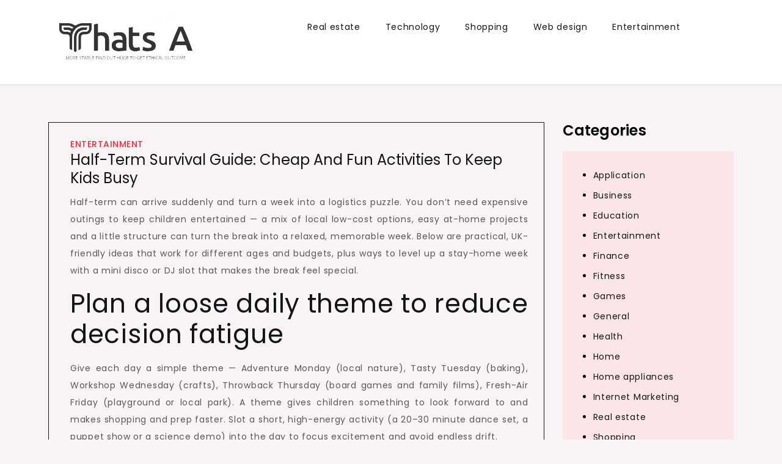

--- FILE ---
content_type: text/html; charset=UTF-8
request_url: https://thatsamorestable.net/
body_size: 88637
content:
<!doctype html>
<html lang="en-US">
<head>
	<meta charset="UTF-8">
	<meta name="viewport" content="width=device-width, initial-scale=1">
	<link rel="profile" href="https://gmpg.org/xfn/11">

	<title>Thats A More Stable &#8211; Find out huge to get ethical outcome</title>
<meta name='robots' content='max-image-preview:large' />
<link rel='dns-prefetch' href='//fonts.googleapis.com' />
<link rel="alternate" type="application/rss+xml" title="Thats A More Stable &raquo; Feed" href="https://thatsamorestable.net/feed" />
<style id='wp-img-auto-sizes-contain-inline-css'>
img:is([sizes=auto i],[sizes^="auto," i]){contain-intrinsic-size:3000px 1500px}
/*# sourceURL=wp-img-auto-sizes-contain-inline-css */
</style>
<style id='wp-emoji-styles-inline-css'>

	img.wp-smiley, img.emoji {
		display: inline !important;
		border: none !important;
		box-shadow: none !important;
		height: 1em !important;
		width: 1em !important;
		margin: 0 0.07em !important;
		vertical-align: -0.1em !important;
		background: none !important;
		padding: 0 !important;
	}
/*# sourceURL=wp-emoji-styles-inline-css */
</style>
<style id='wp-block-library-inline-css'>
:root{--wp-block-synced-color:#7a00df;--wp-block-synced-color--rgb:122,0,223;--wp-bound-block-color:var(--wp-block-synced-color);--wp-editor-canvas-background:#ddd;--wp-admin-theme-color:#007cba;--wp-admin-theme-color--rgb:0,124,186;--wp-admin-theme-color-darker-10:#006ba1;--wp-admin-theme-color-darker-10--rgb:0,107,160.5;--wp-admin-theme-color-darker-20:#005a87;--wp-admin-theme-color-darker-20--rgb:0,90,135;--wp-admin-border-width-focus:2px}@media (min-resolution:192dpi){:root{--wp-admin-border-width-focus:1.5px}}.wp-element-button{cursor:pointer}:root .has-very-light-gray-background-color{background-color:#eee}:root .has-very-dark-gray-background-color{background-color:#313131}:root .has-very-light-gray-color{color:#eee}:root .has-very-dark-gray-color{color:#313131}:root .has-vivid-green-cyan-to-vivid-cyan-blue-gradient-background{background:linear-gradient(135deg,#00d084,#0693e3)}:root .has-purple-crush-gradient-background{background:linear-gradient(135deg,#34e2e4,#4721fb 50%,#ab1dfe)}:root .has-hazy-dawn-gradient-background{background:linear-gradient(135deg,#faaca8,#dad0ec)}:root .has-subdued-olive-gradient-background{background:linear-gradient(135deg,#fafae1,#67a671)}:root .has-atomic-cream-gradient-background{background:linear-gradient(135deg,#fdd79a,#004a59)}:root .has-nightshade-gradient-background{background:linear-gradient(135deg,#330968,#31cdcf)}:root .has-midnight-gradient-background{background:linear-gradient(135deg,#020381,#2874fc)}:root{--wp--preset--font-size--normal:16px;--wp--preset--font-size--huge:42px}.has-regular-font-size{font-size:1em}.has-larger-font-size{font-size:2.625em}.has-normal-font-size{font-size:var(--wp--preset--font-size--normal)}.has-huge-font-size{font-size:var(--wp--preset--font-size--huge)}.has-text-align-center{text-align:center}.has-text-align-left{text-align:left}.has-text-align-right{text-align:right}.has-fit-text{white-space:nowrap!important}#end-resizable-editor-section{display:none}.aligncenter{clear:both}.items-justified-left{justify-content:flex-start}.items-justified-center{justify-content:center}.items-justified-right{justify-content:flex-end}.items-justified-space-between{justify-content:space-between}.screen-reader-text{border:0;clip-path:inset(50%);height:1px;margin:-1px;overflow:hidden;padding:0;position:absolute;width:1px;word-wrap:normal!important}.screen-reader-text:focus{background-color:#ddd;clip-path:none;color:#444;display:block;font-size:1em;height:auto;left:5px;line-height:normal;padding:15px 23px 14px;text-decoration:none;top:5px;width:auto;z-index:100000}html :where(.has-border-color){border-style:solid}html :where([style*=border-top-color]){border-top-style:solid}html :where([style*=border-right-color]){border-right-style:solid}html :where([style*=border-bottom-color]){border-bottom-style:solid}html :where([style*=border-left-color]){border-left-style:solid}html :where([style*=border-width]){border-style:solid}html :where([style*=border-top-width]){border-top-style:solid}html :where([style*=border-right-width]){border-right-style:solid}html :where([style*=border-bottom-width]){border-bottom-style:solid}html :where([style*=border-left-width]){border-left-style:solid}html :where(img[class*=wp-image-]){height:auto;max-width:100%}:where(figure){margin:0 0 1em}html :where(.is-position-sticky){--wp-admin--admin-bar--position-offset:var(--wp-admin--admin-bar--height,0px)}@media screen and (max-width:600px){html :where(.is-position-sticky){--wp-admin--admin-bar--position-offset:0px}}

/*# sourceURL=wp-block-library-inline-css */
</style><style id='global-styles-inline-css'>
:root{--wp--preset--aspect-ratio--square: 1;--wp--preset--aspect-ratio--4-3: 4/3;--wp--preset--aspect-ratio--3-4: 3/4;--wp--preset--aspect-ratio--3-2: 3/2;--wp--preset--aspect-ratio--2-3: 2/3;--wp--preset--aspect-ratio--16-9: 16/9;--wp--preset--aspect-ratio--9-16: 9/16;--wp--preset--color--black: #000000;--wp--preset--color--cyan-bluish-gray: #abb8c3;--wp--preset--color--white: #ffffff;--wp--preset--color--pale-pink: #f78da7;--wp--preset--color--vivid-red: #cf2e2e;--wp--preset--color--luminous-vivid-orange: #ff6900;--wp--preset--color--luminous-vivid-amber: #fcb900;--wp--preset--color--light-green-cyan: #7bdcb5;--wp--preset--color--vivid-green-cyan: #00d084;--wp--preset--color--pale-cyan-blue: #8ed1fc;--wp--preset--color--vivid-cyan-blue: #0693e3;--wp--preset--color--vivid-purple: #9b51e0;--wp--preset--gradient--vivid-cyan-blue-to-vivid-purple: linear-gradient(135deg,rgb(6,147,227) 0%,rgb(155,81,224) 100%);--wp--preset--gradient--light-green-cyan-to-vivid-green-cyan: linear-gradient(135deg,rgb(122,220,180) 0%,rgb(0,208,130) 100%);--wp--preset--gradient--luminous-vivid-amber-to-luminous-vivid-orange: linear-gradient(135deg,rgb(252,185,0) 0%,rgb(255,105,0) 100%);--wp--preset--gradient--luminous-vivid-orange-to-vivid-red: linear-gradient(135deg,rgb(255,105,0) 0%,rgb(207,46,46) 100%);--wp--preset--gradient--very-light-gray-to-cyan-bluish-gray: linear-gradient(135deg,rgb(238,238,238) 0%,rgb(169,184,195) 100%);--wp--preset--gradient--cool-to-warm-spectrum: linear-gradient(135deg,rgb(74,234,220) 0%,rgb(151,120,209) 20%,rgb(207,42,186) 40%,rgb(238,44,130) 60%,rgb(251,105,98) 80%,rgb(254,248,76) 100%);--wp--preset--gradient--blush-light-purple: linear-gradient(135deg,rgb(255,206,236) 0%,rgb(152,150,240) 100%);--wp--preset--gradient--blush-bordeaux: linear-gradient(135deg,rgb(254,205,165) 0%,rgb(254,45,45) 50%,rgb(107,0,62) 100%);--wp--preset--gradient--luminous-dusk: linear-gradient(135deg,rgb(255,203,112) 0%,rgb(199,81,192) 50%,rgb(65,88,208) 100%);--wp--preset--gradient--pale-ocean: linear-gradient(135deg,rgb(255,245,203) 0%,rgb(182,227,212) 50%,rgb(51,167,181) 100%);--wp--preset--gradient--electric-grass: linear-gradient(135deg,rgb(202,248,128) 0%,rgb(113,206,126) 100%);--wp--preset--gradient--midnight: linear-gradient(135deg,rgb(2,3,129) 0%,rgb(40,116,252) 100%);--wp--preset--font-size--small: 13px;--wp--preset--font-size--medium: 20px;--wp--preset--font-size--large: 36px;--wp--preset--font-size--x-large: 42px;--wp--preset--spacing--20: 0.44rem;--wp--preset--spacing--30: 0.67rem;--wp--preset--spacing--40: 1rem;--wp--preset--spacing--50: 1.5rem;--wp--preset--spacing--60: 2.25rem;--wp--preset--spacing--70: 3.38rem;--wp--preset--spacing--80: 5.06rem;--wp--preset--shadow--natural: 6px 6px 9px rgba(0, 0, 0, 0.2);--wp--preset--shadow--deep: 12px 12px 50px rgba(0, 0, 0, 0.4);--wp--preset--shadow--sharp: 6px 6px 0px rgba(0, 0, 0, 0.2);--wp--preset--shadow--outlined: 6px 6px 0px -3px rgb(255, 255, 255), 6px 6px rgb(0, 0, 0);--wp--preset--shadow--crisp: 6px 6px 0px rgb(0, 0, 0);}:where(.is-layout-flex){gap: 0.5em;}:where(.is-layout-grid){gap: 0.5em;}body .is-layout-flex{display: flex;}.is-layout-flex{flex-wrap: wrap;align-items: center;}.is-layout-flex > :is(*, div){margin: 0;}body .is-layout-grid{display: grid;}.is-layout-grid > :is(*, div){margin: 0;}:where(.wp-block-columns.is-layout-flex){gap: 2em;}:where(.wp-block-columns.is-layout-grid){gap: 2em;}:where(.wp-block-post-template.is-layout-flex){gap: 1.25em;}:where(.wp-block-post-template.is-layout-grid){gap: 1.25em;}.has-black-color{color: var(--wp--preset--color--black) !important;}.has-cyan-bluish-gray-color{color: var(--wp--preset--color--cyan-bluish-gray) !important;}.has-white-color{color: var(--wp--preset--color--white) !important;}.has-pale-pink-color{color: var(--wp--preset--color--pale-pink) !important;}.has-vivid-red-color{color: var(--wp--preset--color--vivid-red) !important;}.has-luminous-vivid-orange-color{color: var(--wp--preset--color--luminous-vivid-orange) !important;}.has-luminous-vivid-amber-color{color: var(--wp--preset--color--luminous-vivid-amber) !important;}.has-light-green-cyan-color{color: var(--wp--preset--color--light-green-cyan) !important;}.has-vivid-green-cyan-color{color: var(--wp--preset--color--vivid-green-cyan) !important;}.has-pale-cyan-blue-color{color: var(--wp--preset--color--pale-cyan-blue) !important;}.has-vivid-cyan-blue-color{color: var(--wp--preset--color--vivid-cyan-blue) !important;}.has-vivid-purple-color{color: var(--wp--preset--color--vivid-purple) !important;}.has-black-background-color{background-color: var(--wp--preset--color--black) !important;}.has-cyan-bluish-gray-background-color{background-color: var(--wp--preset--color--cyan-bluish-gray) !important;}.has-white-background-color{background-color: var(--wp--preset--color--white) !important;}.has-pale-pink-background-color{background-color: var(--wp--preset--color--pale-pink) !important;}.has-vivid-red-background-color{background-color: var(--wp--preset--color--vivid-red) !important;}.has-luminous-vivid-orange-background-color{background-color: var(--wp--preset--color--luminous-vivid-orange) !important;}.has-luminous-vivid-amber-background-color{background-color: var(--wp--preset--color--luminous-vivid-amber) !important;}.has-light-green-cyan-background-color{background-color: var(--wp--preset--color--light-green-cyan) !important;}.has-vivid-green-cyan-background-color{background-color: var(--wp--preset--color--vivid-green-cyan) !important;}.has-pale-cyan-blue-background-color{background-color: var(--wp--preset--color--pale-cyan-blue) !important;}.has-vivid-cyan-blue-background-color{background-color: var(--wp--preset--color--vivid-cyan-blue) !important;}.has-vivid-purple-background-color{background-color: var(--wp--preset--color--vivid-purple) !important;}.has-black-border-color{border-color: var(--wp--preset--color--black) !important;}.has-cyan-bluish-gray-border-color{border-color: var(--wp--preset--color--cyan-bluish-gray) !important;}.has-white-border-color{border-color: var(--wp--preset--color--white) !important;}.has-pale-pink-border-color{border-color: var(--wp--preset--color--pale-pink) !important;}.has-vivid-red-border-color{border-color: var(--wp--preset--color--vivid-red) !important;}.has-luminous-vivid-orange-border-color{border-color: var(--wp--preset--color--luminous-vivid-orange) !important;}.has-luminous-vivid-amber-border-color{border-color: var(--wp--preset--color--luminous-vivid-amber) !important;}.has-light-green-cyan-border-color{border-color: var(--wp--preset--color--light-green-cyan) !important;}.has-vivid-green-cyan-border-color{border-color: var(--wp--preset--color--vivid-green-cyan) !important;}.has-pale-cyan-blue-border-color{border-color: var(--wp--preset--color--pale-cyan-blue) !important;}.has-vivid-cyan-blue-border-color{border-color: var(--wp--preset--color--vivid-cyan-blue) !important;}.has-vivid-purple-border-color{border-color: var(--wp--preset--color--vivid-purple) !important;}.has-vivid-cyan-blue-to-vivid-purple-gradient-background{background: var(--wp--preset--gradient--vivid-cyan-blue-to-vivid-purple) !important;}.has-light-green-cyan-to-vivid-green-cyan-gradient-background{background: var(--wp--preset--gradient--light-green-cyan-to-vivid-green-cyan) !important;}.has-luminous-vivid-amber-to-luminous-vivid-orange-gradient-background{background: var(--wp--preset--gradient--luminous-vivid-amber-to-luminous-vivid-orange) !important;}.has-luminous-vivid-orange-to-vivid-red-gradient-background{background: var(--wp--preset--gradient--luminous-vivid-orange-to-vivid-red) !important;}.has-very-light-gray-to-cyan-bluish-gray-gradient-background{background: var(--wp--preset--gradient--very-light-gray-to-cyan-bluish-gray) !important;}.has-cool-to-warm-spectrum-gradient-background{background: var(--wp--preset--gradient--cool-to-warm-spectrum) !important;}.has-blush-light-purple-gradient-background{background: var(--wp--preset--gradient--blush-light-purple) !important;}.has-blush-bordeaux-gradient-background{background: var(--wp--preset--gradient--blush-bordeaux) !important;}.has-luminous-dusk-gradient-background{background: var(--wp--preset--gradient--luminous-dusk) !important;}.has-pale-ocean-gradient-background{background: var(--wp--preset--gradient--pale-ocean) !important;}.has-electric-grass-gradient-background{background: var(--wp--preset--gradient--electric-grass) !important;}.has-midnight-gradient-background{background: var(--wp--preset--gradient--midnight) !important;}.has-small-font-size{font-size: var(--wp--preset--font-size--small) !important;}.has-medium-font-size{font-size: var(--wp--preset--font-size--medium) !important;}.has-large-font-size{font-size: var(--wp--preset--font-size--large) !important;}.has-x-large-font-size{font-size: var(--wp--preset--font-size--x-large) !important;}
/*# sourceURL=global-styles-inline-css */
</style>

<style id='classic-theme-styles-inline-css'>
/*! This file is auto-generated */
.wp-block-button__link{color:#fff;background-color:#32373c;border-radius:9999px;box-shadow:none;text-decoration:none;padding:calc(.667em + 2px) calc(1.333em + 2px);font-size:1.125em}.wp-block-file__button{background:#32373c;color:#fff;text-decoration:none}
/*# sourceURL=/wp-includes/css/classic-themes.min.css */
</style>
<link rel='stylesheet' id='fontawesome-all-css' href='https://thatsamorestable.net/wp-content/themes/looks-blog/assets/css/all.css?ver=6.1.1' media='all' />
<link rel='stylesheet' id='chld_thm_cfg_parent-css' href='https://thatsamorestable.net/wp-content/themes/looks-blog/style.css?ver=6.9' media='all' />
<link rel='stylesheet' id='looks-blog-fonts-css' href='https://fonts.googleapis.com/css?family=Poppins%3A400%2C500%2C600%2C700&#038;subset=latin%2Clatin-ext' media='all' />
<link rel='stylesheet' id='looks-blog-style-css' href='https://thatsamorestable.net/wp-content/themes/looks-blog-child/style.css?ver=6.9' media='all' />
<script src="https://thatsamorestable.net/wp-includes/js/jquery/jquery.min.js?ver=3.7.1" id="jquery-core-js"></script>
<script src="https://thatsamorestable.net/wp-includes/js/jquery/jquery-migrate.min.js?ver=3.4.1" id="jquery-migrate-js"></script>
<link rel="https://api.w.org/" href="https://thatsamorestable.net/wp-json/" /><link rel="EditURI" type="application/rsd+xml" title="RSD" href="https://thatsamorestable.net/xmlrpc.php?rsd" />
<meta name="generator" content="WordPress 6.9" />
		<style type="text/css">
					.site-title,
			.site-description {
				position: absolute;
				clip: rect(1px, 1px, 1px, 1px);
				}
					</style>
		<link rel="icon" href="https://thatsamorestable.net/wp-content/uploads/2024/04/cropped-hats-logo-32x32.png" sizes="32x32" />
<link rel="icon" href="https://thatsamorestable.net/wp-content/uploads/2024/04/cropped-hats-logo-192x192.png" sizes="192x192" />
<link rel="apple-touch-icon" href="https://thatsamorestable.net/wp-content/uploads/2024/04/cropped-hats-logo-180x180.png" />
<meta name="msapplication-TileImage" content="https://thatsamorestable.net/wp-content/uploads/2024/04/cropped-hats-logo-270x270.png" />
		<style id="wp-custom-css">
			#masthead {
    position: relative;
    width: 100%;
    z-index: 3000;
    background-color: #fff;
    padding: 15px 0;
    border-bottom: 2px solid rgb(34 34 34 / 10%);
    -webkit-transition: all 0.3s ease-in-out;
    -moz-transition: all 0.3s ease-in-out;
    -ms-transition: all 0.3s ease-in-out;
    -o-transition: all 0.3s ease-in-out;
    transition: all 0.3s ease-in-out;
}

.container {
    width: 90%;
    max-width: 1200px;
    margin: 0 auto;
    color: #000;
    padding-left: 15px;
    padding-right: 15px;
}		</style>
		</head>

<body class="home blog wp-custom-logo wp-theme-looks-blog wp-child-theme-looks-blog-child hfeed">
<div id="page" class="site">
	<a class="skip-link screen-reader-text" href="#primary">Skip to content</a>

	
	<header id="masthead" class="site-header">
		<div class="container">
			<div class="site-branding">
				<a href="https://thatsamorestable.net/" class="custom-logo-link" rel="home" aria-current="page"><img width="272" height="108" src="https://thatsamorestable.net/wp-content/uploads/2024/04/hats-logo.png" class="custom-logo" alt="Thats A More Stable" decoding="async" /></a>					<h1 class="site-title"><a href="https://thatsamorestable.net/" rel="home">Thats A More Stable</a></h1>
										<p class="site-description">Find out huge to get ethical outcome</p>
							</div><!-- .site-branding -->

			<nav id="site-navigation" class="main-navigation">
				<button type="button" class="menu-toggle">
	                <i class="fa fa-list-ul fa-2x"></i>
	            </button>
				<div class="menu-main-container"><ul id="primary-menu" class="menu"><li id="menu-item-68" class="menu-item menu-item-type-taxonomy menu-item-object-category menu-item-68"><a href="https://thatsamorestable.net/category/real-estate">Real estate</a></li>
<li id="menu-item-69" class="menu-item menu-item-type-taxonomy menu-item-object-category menu-item-69"><a href="https://thatsamorestable.net/category/technology">Technology</a></li>
<li id="menu-item-70" class="menu-item menu-item-type-taxonomy menu-item-object-category menu-item-70"><a href="https://thatsamorestable.net/category/shopping">Shopping</a></li>
<li id="menu-item-71" class="menu-item menu-item-type-taxonomy menu-item-object-category menu-item-71"><a href="https://thatsamorestable.net/category/web-design">Web design</a></li>
<li id="menu-item-72" class="menu-item menu-item-type-taxonomy menu-item-object-category menu-item-72"><a href="https://thatsamorestable.net/category/entertainment">Entertainment</a></li>
</ul></div>			</nav><!-- #site-navigation -->
		</div><!-- .container -->
	</header><!-- #masthead -->
<div class="block-gap clear">
	<div class="container">
		<main id="primary" class="site-main">
			<div class="archive-blog  clear">
					
<article id="post-380" class="post-380 post type-post status-publish format-standard hentry category-entertainment">
	<div class="post-wrapper clear">
		

		<div class="entry-container">
			<header class="entry-header">
				<footer class="entry-footer">
					<span class="cat-links"><a href="https://thatsamorestable.net/category/entertainment" rel="category tag">Entertainment</a></span>				</footer><!-- .entry-footer -->

				<h2 class="entry-title"><a href="https://thatsamorestable.net/half-term-survival-guide-cheap-and-fun-activities-to-keep-kids-busy.html" rel="bookmark">Half-Term Survival Guide: Cheap And Fun Activities To Keep Kids Busy</a></h2>			</header><!-- .entry-header -->

			<div class="entry-content">
				<p style="text-align: justify;">Half-term can arrive suddenly and turn a week into a logistics puzzle. You don’t need expensive outings to keep children entertained — a mix of local low-cost options, easy at-home projects and a little structure can turn the break into a relaxed, memorable week. Below are practical, UK-friendly ideas that work for different ages and budgets, plus ways to level up a stay-home week with a mini disco or DJ slot that makes the break feel special.</p>
<h2 style="text-align: justify;">Plan a loose daily theme to reduce decision fatigue</h2>
<p style="text-align: justify;">Give each day a simple theme — Adventure Monday (local nature), Tasty Tuesday (baking), Workshop Wednesday (crafts), Throwback Thursday (board games and family films), Fresh-Air Friday (playground or local park). A theme gives children something to look forward to and makes shopping and prep faster. Slot a short, high-energy activity (a 20–30 minute dance set, a puppet show or a science demo) into the day to focus excitement and avoid endless drift.</p>
<h2 style="text-align: justify;">Use local free and low-cost resources</h2>
<p style="text-align: justify;">Councils, libraries and community centres often run half-term activities, story times and workshops — many are free or donation-based. Museums in larger UK cities run family drop-ins and exhibitions that are low-cost or free (check booking requirements). Parks, local nature reserves and riverside walks are excellent for energy-burning adventures; turn a walk into a scavenger hunt with a simple checklist to keep kids engaged.</p>
<h2 style="text-align: justify;">Create mini “holiday camps” at home with stations</h2>
<p style="text-align: justify;">Turn a room or corner into rotating stations: craft table, movement zone, quiet reading pod and a science/experiment bench. Change the stations every 45–60 minutes so children move between hands-on, physical and calm activities. Pre-pack station boxes to make setup and tidy-up quick — each box can contain everything a helper needs to run a rotation without panicking.</p>
<h2 style="text-align: justify;">Simple, cheap activity ideas that feel special</h2>
<p><img fetchpriority="high" decoding="async" class="aligncenter size-large wp-image-382" src="http://thatsamorestable.net/wp-content/uploads/2025/11/IMG_5619-1024x683.webp" alt="Children Party" width="640" height="427" srcset="https://thatsamorestable.net/wp-content/uploads/2025/11/IMG_5619-1024x683.webp 1024w, https://thatsamorestable.net/wp-content/uploads/2025/11/IMG_5619-300x200.webp 300w, https://thatsamorestable.net/wp-content/uploads/2025/11/IMG_5619-768x512.webp 768w, https://thatsamorestable.net/wp-content/uploads/2025/11/IMG_5619-1536x1024.webp 1536w, https://thatsamorestable.net/wp-content/uploads/2025/11/IMG_5619.webp 2048w" sizes="(max-width: 640px) 100vw, 640px" /></p>
<ul style="text-align: justify;">
<li>Craft: salt-dough decorations, cardboard castles or themed sticker scenes — use recycled bits to save cost.<br />
• Cooking: decorate biscuits, build savoury bento faces or make mini pizzas — food prep is a fun life skill.<br />
• Science snacks: walking water, vinegar + bicarbonate volcanoes, and simple magnet hunts deliver big reactions for little prep.<br />
• Performance: a short home talent show, puppet theatre or story performance uses imagination and costs nothing.<br />
• Treasure hunt: design a clue trail around the house or garden with token treats or stickers as prizes.</li>
</ul>
<h2 style="text-align: justify;">Turn a day into a mini celebration with a DJ or disco</h2>
<p style="text-align: justify;">If you want one standout moment, a short disco or DJ session transforms a normal half-term day into a party. A friendly <strong><a href="https://www.froggleparties.com/parties/childrens-discos/">DJ for kids party</a></strong> brings music, simple games, and a sense of occasion without heavy planning — ideal for mixed-age groups and rainy afternoons. Book a short 30-minute set for a headline activity, then follow it with cake and a calm craft so energy winds down smoothly. Hiring a professional can be especially useful when you want to be present as a parent rather than run the show.</p>
<h2 style="text-align: justify;">Mix purposeful screen time with active follow-ups</h2>
<p style="text-align: justify;">Use short educational clips or a one-off “how to” video (20 minutes) and follow with a practical activity that uses what they saw — craft after a crafting clip, or a simple recipe after a cooking show. This keeps screen time purposeful and extends learning.</p>
<h2 style="text-align: justify;">Tap into community and swap resources</h2>
<p style="text-align: justify;">Organise a toy or costume swap with other parents to refresh play without spending. Ask local Facebook groups or school WhatsApp for playdate meetups, equipment borrows (scooters, fancy dress) or shared trip ideas. Many boroughs host informal parent swaps or library toy-lending schemes.</p>
<h2 style="text-align: justify;">Keep structure but leave room for boredom</h2>
<p style="text-align: justify;">A flexible plan (morning activity, quiet time, afternoon outing) helps families manage energy and meals, but allow unstructured time — mild boredom often sparks creativity. Prep an “emergency box” with stickers, a quick craft and a favourite book for frazzled moments.</p>
<p style="text-align: justify;">Half-term is less about constant entertainment and more about variety, small rituals and one or two standout moments. With themed days, a few prepared station boxes and an optional headline DJ for a kids party to lift one afternoon, you’ll reduce stress and create a week full of easy wins and memorable moments. If you want help finding a reliable local DJ for kids party or disco provider, I can draft a short checklist of questions to ask before you book.</p>
<p style="text-align: justify;">
			</div><!-- .entry-content -->

			<div class="entry-meta">
				<span class="byline"> by <span class="author vcard"><a class="url fn n" href="https://thatsamorestable.net/author/admin">Michael Bluejay</a></span></span>				<span class="posted-on">Posted on <a href="https://thatsamorestable.net/half-term-survival-guide-cheap-and-fun-activities-to-keep-kids-busy.html" rel="bookmark"><time class="entry-date published" datetime="2025-11-14T09:54:21+00:00">November 14, 2025</time><time class="updated" datetime="2025-11-17T10:26:05+00:00">November 17, 2025</time></a></span>			</div>
		</div>
	</div>
</article><!-- #post-380 -->

<article id="post-374" class="post-374 post type-post status-publish format-standard hentry category-shopping">
	<div class="post-wrapper clear">
		

		<div class="entry-container">
			<header class="entry-header">
				<footer class="entry-footer">
					<span class="cat-links"><a href="https://thatsamorestable.net/category/shopping" rel="category tag">Shopping</a></span>				</footer><!-- .entry-footer -->

				<h2 class="entry-title"><a href="https://thatsamorestable.net/durable-chrome-garment-rack-combines-strength-and-modern-retail-elegance.html" rel="bookmark">Durable Chrome Garment Rack Combines Strength and Modern Retail Elegance</a></h2>			</header><!-- .entry-header -->

			<div class="entry-content">
				<p style="text-align: justify;">A durable chrome garment rack is a versatile solution for both retail stores and home use. Combining robust construction with a sleek, modern design, it offers a practical way to display clothing while enhancing any space. Chrome garment racks are not just functional they add an element of elegance that complements various interior styles. Their strength ensures they can handle heavy clothing without bending or wobbling, making them a reliable choice for long-term use. Lightweight yet sturdy, these racks are also easy to move, providing flexibility wherever it is needed.</p>
<p style="text-align: justify;">Strength and Durability</p>
<p style="text-align: justify;">One of the key benefits of a chrome garment rack is its exceptional strength. Made from high-quality chrome steel, these racks resist rust, scratches, and daily wear and tear. The <strong><a href="https://www.subastralinc.com/store-fixtures/garment-racks/alta-series-garment-racks.html">chrome garment rack</a></strong> combines elegance and strength, keeping clothing organized, accessible, and visually attractive while enhancing the overall shopping experience in stores. The solid frame provides stability even when loaded with multiple garments. Features contributing to durability include:</p>
<ul style="text-align: justify;">
<li>Reinforced joints and welds for long-lasting support</li>
<li>High weight capacity suitable for coats, dresses, and suits</li>
<li>Scratch-resistant finishes maintaining a polished look over time</li>
</ul>
<p style="text-align: justify;">These qualities make chrome garment racks a dependable choice for both commercial and personal use.</p>
<p style="text-align: justify;">Modern Retail Elegance</p>
<p><img decoding="async" class="aligncenter  wp-image-376" src="http://thatsamorestable.net/wp-content/uploads/2025/10/12.png" alt="modern clothes racks
" width="576" height="512" srcset="https://thatsamorestable.net/wp-content/uploads/2025/10/12.png 900w, https://thatsamorestable.net/wp-content/uploads/2025/10/12-300x267.png 300w, https://thatsamorestable.net/wp-content/uploads/2025/10/12-768x683.png 768w" sizes="(max-width: 576px) 100vw, 576px" /></p>
<p style="text-align: justify;">Chrome garment racks are designed to be more than functional they enhance visual appeal. The polished chrome finish reflects light, creating a clean and modern look that elevates any retail space or dressing area. Its minimalist design allows the clothing to stand out, making merchandise more attractive to customers. Key design features include:</p>
<ul style="text-align: justify;">
<li>Sleek and simple lines that fit multiple interior styles</li>
<li>Open design for easy browsing and accessibility</li>
<li>Adjustable height or multiple tiers for versatility in display</li>
</ul>
<p style="text-align: justify;">By combining aesthetics with practical use, chrome garment racks offer a seamless balance between style and function.</p>
<p style="text-align: justify;">Flexibility and Convenience</p>
<p style="text-align: justify;">Another advantage is the flexibility they provide. Most chrome garment racks are portable, often featuring smooth-rolling wheels, allowing easy relocation as needed. Adjustable racks can accommodate garments of varying lengths, from short jackets to long dresses. Additional convenience features include:</p>
<ul style="text-align: justify;">
<li>Removable or extendable bars for customizable storage</li>
<li>Foldable designs for easy storage when not in use</li>
<li>Non-slip grips or end caps to keep garments secure</li>
</ul>
<p style="text-align: justify;">These options ensure that a chrome garment rack adapts to changing needs without compromising stability or elegance.</p>
<p style="text-align: justify;">Practical Use Cases</p>
<p style="text-align: justify;">Durable chrome garment racks are suitable for a variety of settings, such as:</p>
<ul style="text-align: justify;">
<li>Retail stores for displaying seasonal collections</li>
<li>Homes for organizing closets or temporary clothing storage</li>
<li>Trade shows or pop-up shops for professional presentation</li>
<li>Fashion studios for easy access to outfits during fittings</li>
</ul>
<p style="text-align: justify;">Their versatility makes them a smart investment for anyone needing organized, stylish clothing storage.</p>
<p style="text-align: justify;">A durable chrome garment rack is a practical and elegant storage solution that blends strength with modern design. Its robust construction, stylish appearance, and flexibility make it ideal for both retail and personal use. Investing in a high-quality chrome rack ensures long-term durability, organized presentation, and effortless mobility, making it a valuable addition to any space.</p>
			</div><!-- .entry-content -->

			<div class="entry-meta">
				<span class="byline"> by <span class="author vcard"><a class="url fn n" href="https://thatsamorestable.net/author/admin">Michael Bluejay</a></span></span>				<span class="posted-on">Posted on <a href="https://thatsamorestable.net/durable-chrome-garment-rack-combines-strength-and-modern-retail-elegance.html" rel="bookmark"><time class="entry-date published" datetime="2025-10-27T11:18:27+00:00">October 27, 2025</time><time class="updated" datetime="2025-10-24T12:05:53+00:00">October 24, 2025</time></a></span>			</div>
		</div>
	</div>
</article><!-- #post-374 -->

<article id="post-370" class="post-370 post type-post status-publish format-standard hentry category-games">
	<div class="post-wrapper clear">
		

		<div class="entry-container">
			<header class="entry-header">
				<footer class="entry-footer">
					<span class="cat-links"><a href="https://thatsamorestable.net/category/games" rel="category tag">Games</a></span>				</footer><!-- .entry-footer -->

				<h2 class="entry-title"><a href="https://thatsamorestable.net/enhance-online-gaming-thrills-instantly-with-special-robux-gift-card.html" rel="bookmark">Enhance Online Gaming Thrills Instantly With Special Robux Gift Card</a></h2>			</header><!-- .entry-header -->

			<div class="entry-content">
				<p style="text-align: justify;">Online gaming has become more than just a hobby; it is an immersive experience that allows players to explore virtual worlds, create unique avatars, and engage with millions of fellow gamers. One of the most effective ways to elevate this experience is through a special Robux gift card. These cards offer instant access to premium features, exclusive items, and advanced upgrades, transforming ordinary gameplay into extraordinary adventures. Whether you are a casual gamer or someone seeking new challenges, using a Robux gift card can significantly enhance your overall gaming journey.</p>
<p style="text-align: justify;">Robux Gift Cards Are Game-Changers</p>
<p style="text-align: justify;">Robux gift cards are designed to give players more freedom and flexibility while gaming. With these cards, you can unlock unique skins, accessories, and tools that make your gameplay stand out. Here are the key advantages:</p>
<ul style="text-align: justify;">
<li>Instant Rewards: Redeeming a Robux card immediately credits your account, allowing you to enjoy new features without waiting.</li>
<li>Customization Options: Purchase rare outfits, accessories, and avatar upgrades that reflect your personality and gaming style.</li>
<li>Access Premium Items: Gain entry to exclusive in-game items that are otherwise difficult to acquire.</li>
<li>Boosted Gaming Experience: Enhance your gaming with faster progress, unique abilities, and special tools.</li>
</ul>
<p style="text-align: justify;">Easy to Redeem and Use</p>
<p style="text-align: justify;">Using a Robux gift card is straightforward. Simply scratch off the code, enter it in your account, and enjoy instant benefits. There is no complicated process or long waiting period, making it an ideal choice for gamers who want immediate upgrades. The convenience of these cards ensures that you can focus on playing rather than worrying about technicalities.</p>
<p style="text-align: justify;">Maximizing Your Gaming Potential</p>
<p style="text-align: justify;">To make the most of a Robux gift card, consider the following tips:</p>
<ul style="text-align: justify;">
<li>Plan Purchases: Decide which items or upgrades will enhance your gameplay the most before redeeming.</li>
<li>Upgrade Strategically: Focus on upgrades that provide long-term benefits or improve your core gaming skills.</li>
<li>Experiment with Style: Use the card to explore new avatar looks or abilities that you would not normally try.</li>
<li>Combine Features: Mix different premium items to create a unique gaming experience that suits your style.</li>
</ul>
<p style="text-align: justify;">Perfect for All Gamers</p>
<p style="text-align: justify;">Robux gift cards are not limited to advanced players. They are suitable for beginners who want a head start as well as experienced gamers seeking fresh ways to enjoy their favorite games. By using these cards, players can unlock opportunities to interact with others, showcase unique items, and explore features that keep gameplay exciting and engaging. Online platforms now offer a convenient <a href="https://www.unipin.com/in/game/roblox-get-25-extra-robux"><strong>robux gift card india</strong></a> so gamers can recharge their accounts instantly anytime.</p>
<p style="text-align: justify;">A special Robux gift card is more than just a digital voucher it is a tool to transform your online gaming experience instantly. With quick access to premium items, enhanced customization options, and exclusive rewards, these cards make every gaming session more thrilling. By planning your purchases, upgrading strategically, and experimenting with in-game features, you can maximize the benefits of a Robux gift card and enjoy a richer, more engaging gaming journey. Embrace the power of these cards and watch your online adventures reach new heights.</p>
			</div><!-- .entry-content -->

			<div class="entry-meta">
				<span class="byline"> by <span class="author vcard"><a class="url fn n" href="https://thatsamorestable.net/author/admin">Michael Bluejay</a></span></span>				<span class="posted-on">Posted on <a href="https://thatsamorestable.net/enhance-online-gaming-thrills-instantly-with-special-robux-gift-card.html" rel="bookmark"><time class="entry-date published" datetime="2025-10-02T11:28:57+00:00">October 2, 2025</time><time class="updated" datetime="2025-10-03T11:41:13+00:00">October 3, 2025</time></a></span>			</div>
		</div>
	</div>
</article><!-- #post-370 -->

<article id="post-365" class="post-365 post type-post status-publish format-standard hentry category-business">
	<div class="post-wrapper clear">
		

		<div class="entry-container">
			<header class="entry-header">
				<footer class="entry-footer">
					<span class="cat-links"><a href="https://thatsamorestable.net/category/business" rel="category tag">Business</a></span>				</footer><!-- .entry-footer -->

				<h2 class="entry-title"><a href="https://thatsamorestable.net/professional-audit-and-verification-services-deliver-accurate-reliable-reports.html" rel="bookmark">Professional Audit and Verification Services Deliver Accurate Reliable Reports</a></h2>			</header><!-- .entry-header -->

			<div class="entry-content">
				<p style="text-align: justify;">Professional audit and verification services are essential for organizations that want to maintain transparency, trust, and credibility. Businesses depend on accurate reporting to evaluate performance, reduce risks, and meet compliance standards. When audits are carried out with precision and honesty, they provide a strong foundation for decision-making and safeguard against errors or misrepresentation. Reliable verification not only ensures that data is correct but also boosts stakeholder confidence. By choosing expert audit and verification services, companies strengthen their reputation and secure long-term growth through dependable information.</p>
<p style="text-align: justify;">Auditing and verification are more than routine checks. They represent independent assessments that confirm whether financial, operational, or compliance records are accurate <strong><a href="https://www.krtinspect.com/">professional audit and verification services</a></strong>. These services identify discrepancies, prevent misreporting, and highlight areas for improvement. Reliable reporting allows organizations to operate with confidence and build lasting trust with partners and clients.</p>
<p style="text-align: justify;"><strong>Key Benefits of Audit and Verification Services</strong></p>
<ul style="text-align: justify;">
<li>Accuracy in reporting: Independent audits confirm that reports are correct and free from bias.</li>
<li>Compliance assurance: Verification ensures that organizations meet industry standards and regulations.</li>
<li>Risk reduction: Audits highlight potential issues before they become major problems.</li>
<li>Operational improvement: Detailed assessments uncover inefficiencies and areas where processes can be streamlined.</li>
<li>Stakeholder confidence: Transparent reporting strengthens relationships with investors, clients, and partners.</li>
</ul>
<p><img decoding="async" class="aligncenter size-large wp-image-367" src="http://thatsamorestable.net/wp-content/uploads/2025/08/12-1024x612.jpg" alt="professional audit and verification services" width="640" height="383" srcset="https://thatsamorestable.net/wp-content/uploads/2025/08/12-1024x612.jpg 1024w, https://thatsamorestable.net/wp-content/uploads/2025/08/12-300x179.jpg 300w, https://thatsamorestable.net/wp-content/uploads/2025/08/12-768x459.jpg 768w, https://thatsamorestable.net/wp-content/uploads/2025/08/12-1536x919.jpg 1536w, https://thatsamorestable.net/wp-content/uploads/2025/08/12.jpg 2000w" sizes="(max-width: 640px) 100vw, 640px" /></p>
<p style="text-align: justify;"><strong>Why Accuracy and Reliability Matter</strong></p>
<p style="text-align: justify;">Accurate and reliable reports are not just about meeting compliance requirements. They influence every aspect of a business, from securing investments to maintaining customer trust. A single error in reporting can create misunderstandings, financial losses, or even legal issues. Professional audit and verification services minimize these risks by ensuring that data reflects the true picture of operations.</p>
<p style="text-align: justify;"><strong>Direct Answers for Businesses</strong></p>
<ul style="text-align: justify;">
<li>Do audits improve decision-making? Yes. Verified reports provide leaders with dependable data to make informed choices.</li>
<li>Can audits prevent risks? Absolutely. By identifying weaknesses early, they reduce chances of costly failures.</li>
<li>Do audits support growth? Yes. Reliable data builds confidence among investors and clients, encouraging expansion.</li>
</ul>
<p style="text-align: justify;"><strong>How Services Strengthen Business Reputation</strong></p>
<p style="text-align: justify;">When organizations demonstrate their commitment to accuracy through professional audits, they signal responsibility and integrity. This reputation attracts reliable partners and makes it easier to expand in competitive markets. Verification services also showcase a company’s dedication to ethical practices, which is crucial for long-term success.</p>
<p style="text-align: justify;"><strong>Summary of Key Points</strong></p>
<ul style="text-align: justify;">
<li>Professional audit and verification services confirm accuracy and reliability.</li>
<li>Reports built on independent verification foster trust and compliance.</li>
<li>Benefits include risk reduction, improved efficiency, and stronger stakeholder confidence.</li>
<li>Reliable reports directly support informed decisions and long-term business growth.</li>
</ul>
<p style="text-align: justify;">Professional audit and verification services are vital tools for any organization that values transparency, accuracy, and trust. They deliver reports that are not only reliable but also actionable, giving businesses the clarity needed to grow and adapt with confidence. By investing in these services, companies secure their reputation, reduce risks, and strengthen partnerships. Accurate and dependable reporting is not just a requirement it is the key to building lasting success.</p>
			</div><!-- .entry-content -->

			<div class="entry-meta">
				<span class="byline"> by <span class="author vcard"><a class="url fn n" href="https://thatsamorestable.net/author/admin">Michael Bluejay</a></span></span>				<span class="posted-on">Posted on <a href="https://thatsamorestable.net/professional-audit-and-verification-services-deliver-accurate-reliable-reports.html" rel="bookmark"><time class="entry-date published" datetime="2025-08-25T05:42:16+00:00">August 25, 2025</time><time class="updated" datetime="2025-08-26T06:06:40+00:00">August 26, 2025</time></a></span>			</div>
		</div>
	</div>
</article><!-- #post-365 -->

<article id="post-360" class="post-360 post type-post status-publish format-standard hentry category-finance">
	<div class="post-wrapper clear">
		

		<div class="entry-container">
			<header class="entry-header">
				<footer class="entry-footer">
					<span class="cat-links"><a href="https://thatsamorestable.net/category/finance" rel="category tag">Finance</a></span>				</footer><!-- .entry-footer -->

				<h2 class="entry-title"><a href="https://thatsamorestable.net/trusted-partnerships-drive-korvato-tradings-continued-international-achievements.html" rel="bookmark">Trusted Partnerships Drive Korvato Trading’s Continued International Achievements</a></h2>			</header><!-- .entry-header -->

			<div class="entry-content">
				<p style="text-align: justify;">Korvato Trading has rapidly evolved into a recognized leader in global trade, thanks to its commitment to fostering trusted partnerships and its innovative approach to business. Over the years, the company has established itself as a reliable and strategic player in the international market. By working alongside key partners across various industries, Korvato Trading has been able to expand its operations and offer an ever-growing range of products and services worldwide.</p>
<p style="text-align: justify;"><strong>The Power of Collaboration</strong></p>
<p style="text-align: justify;">At the heart of Korvato Trading’s success is the strong collaboration it maintains with partners around the globe. These relationships are based on mutual respect, transparency, and a shared vision of excellence. Through these trusted partnerships, Korvato has been able to leverage expertise from various sectors, improving efficiency, reducing costs, and ensuring the highest quality standards.</p>
<ul style="text-align: justify;">
<li>Global Reach: Korvato Trading has partnered with some of the leading suppliers, manufacturers, and distributors across continents. This expansive network has allowed the company to offer tailored solutions to meet the unique needs of international clients.</li>
<li>Industry Expertise: Korvato’s partners bring invaluable experience and deep knowledge in their respective fields. By collaborating with industry leaders, Korvato ensures that its services and products meet the highest global standards.</li>
<li>Innovation and Growth: Working with cutting-edge technologies and leveraging shared insights, Korvato Trading continues to drive innovation. Their ability to adapt to market demands and introduce new solutions is a direct result of these strong partnerships.</li>
</ul>
<p><img loading="lazy" decoding="async" class="aligncenter size-full wp-image-363" src="http://thatsamorestable.net/wp-content/uploads/2025/08/f632704164d74296ae91a1185a6c4532.jpg" alt="Trading " width="474" height="337" srcset="https://thatsamorestable.net/wp-content/uploads/2025/08/f632704164d74296ae91a1185a6c4532.jpg 474w, https://thatsamorestable.net/wp-content/uploads/2025/08/f632704164d74296ae91a1185a6c4532-300x213.jpg 300w" sizes="auto, (max-width: 474px) 100vw, 474px" /></p>
<p style="text-align: justify;"><strong>Delivering Excellence Through Consistency</strong></p>
<p style="text-align: justify;">Korvato Trading’s business philosophy revolves around consistency in quality and delivery. This reliability has played a pivotal role in strengthening its reputation and ensuring long-term success. Whether it is in logistics, supply chain management, or customer service, the company’s commitment to excellence is unwavering.</p>
<ul style="text-align: justify;">
<li>On-Time Delivery: One of the key elements that set Korvato Trading apart is its ability to deliver products on time, every time. This reliability is made possible by a network of trusted partners who work in sync to fulfill orders quickly and efficiently.</li>
<li>Commitment to Quality: Korvato Trading ensures that every product and service they offer meets the highest standards of quality. Their partners share the same level of commitment, making them dependable in every aspect of the business.</li>
<li>Customer-Centric Approach: The company’s partnerships have allowed it to focus on creating exceptional experiences for customers. By listening to clients’ needs and addressing them promptly, Korvato continues to build lasting relationships that go beyond transactional business.</li>
</ul>
<p style="text-align: justify;"><strong>Building Sustainable Futures</strong></p>
<p style="text-align: justify;">Korvato Trading is committed to building a sustainable future, not just for the company, but for its partners and communities around the world. The company works with partners who share this vision of corporate responsibility, ensuring that their operations promote environmental sustainability and social equity.</p>
<ul style="text-align: justify;">
<li>Environmental Impact: The company takes pride in its eco-friendly practices, which are reinforced through its partnerships. Together, Korvato and its partners are creating a greener future with sustainable products and processes.</li>
<li>Social Responsibility: Korvato’s partnerships also focus on promoting social well-being. This includes supporting local communities, offering fair wages, and ensuring safe working conditions.</li>
</ul>
<p style="text-align: justify;"><strong>The Road Ahead</strong></p>
<p style="text-align: justify;">As Korvato Trading continues to expand globally, it is clear that trusted partnerships will remain central to its ongoing achievements. By fostering strong relationships based on shared values and mutual benefit, Korvato is set to achieve even greater success in the international marketplace. Korvato’s strategic alliances and unwavering commitment to quality set the company apart as a leader in global trade. As the company grows, it remains committed to fostering these partnerships, and with this, the possibilities for future success are endless. Here <strong><a href="https://www.techraisal.com/blog/korvato-review-traders-real-results-and-insights/">read more</a></strong> about how Korvato Trading is paving the way for a future built on trust, collaboration, and excellence.</p>
			</div><!-- .entry-content -->

			<div class="entry-meta">
				<span class="byline"> by <span class="author vcard"><a class="url fn n" href="https://thatsamorestable.net/author/admin">Michael Bluejay</a></span></span>				<span class="posted-on">Posted on <a href="https://thatsamorestable.net/trusted-partnerships-drive-korvato-tradings-continued-international-achievements.html" rel="bookmark"><time class="entry-date published" datetime="2025-08-21T07:38:55+00:00">August 21, 2025</time><time class="updated" datetime="2025-08-25T09:42:56+00:00">August 25, 2025</time></a></span>			</div>
		</div>
	</div>
</article><!-- #post-360 -->

<article id="post-352" class="post-352 post type-post status-publish format-standard hentry category-entertainment">
	<div class="post-wrapper clear">
		

		<div class="entry-container">
			<header class="entry-header">
				<footer class="entry-footer">
					<span class="cat-links"><a href="https://thatsamorestable.net/category/entertainment" rel="category tag">Entertainment</a></span>				</footer><!-- .entry-footer -->

				<h2 class="entry-title"><a href="https://thatsamorestable.net/hands-on-science-fun-that-makes-every-kids-party-truly-unforgettable.html" rel="bookmark">Hands-On Science Fun That Makes Every Kid’s Party Truly Unforgettable</a></h2>			</header><!-- .entry-header -->

			<div class="entry-content">
				<p style="text-align: justify;">When it comes to throwing a kid’s party that leaves a lasting impression, nothing sparks joy and wonder quite like hands-on science fun. Transforming an ordinary gathering into an interactive lab of discovery, science-themed parties blend education and excitement in the most magical way. From bubbling potions and slime-making stations to erupting volcanoes and fizzy rainbow reactions, these activities captivate young minds while keeping them thoroughly engaged. Kids get the opportunity to become little scientists for the day dressed in lab coats and safety goggles, they dive into safe, age-appropriate experiments that are both visually stunning and mentally stimulating. The beauty of a hands-on science party lies in its ability to entertain a wide age range while subtly teaching key concepts of chemistry, physics, and biology. Every station or demonstration offers a mix of sensory delight and surprise, encouraging kids to ask questions, make predictions, and experiment freely. Whether they are creating oozing slime, watching a rocket launch powered by baking soda and vinegar, or discovering the secrets of static electricity with balloons and hair-raising tricks, the excitement is contagious.</p>
<p><img loading="lazy" decoding="async" class="aligncenter  wp-image-355" src="http://thatsamorestable.net/wp-content/uploads/2025/06/81-pPadrSCL-1024x1024.jpg" alt="Kids’ Science Party" width="584" height="584" srcset="https://thatsamorestable.net/wp-content/uploads/2025/06/81-pPadrSCL-1024x1024.jpg 1024w, https://thatsamorestable.net/wp-content/uploads/2025/06/81-pPadrSCL-300x300.jpg 300w, https://thatsamorestable.net/wp-content/uploads/2025/06/81-pPadrSCL-150x150.jpg 150w, https://thatsamorestable.net/wp-content/uploads/2025/06/81-pPadrSCL-768x768.jpg 768w, https://thatsamorestable.net/wp-content/uploads/2025/06/81-pPadrSCL-1536x1536.jpg 1536w, https://thatsamorestable.net/wp-content/uploads/2025/06/81-pPadrSCL.jpg 1600w" sizes="auto, (max-width: 584px) 100vw, 584px" /></p>
<p style="text-align: justify;">The thrill of making something explode, glow in the dark, or change color right before their eyes keeps kids glued to every moment. Parents love these parties because they are not only fun but also educational. Rather than chaotic games or sugar-fueled mayhem, science-themed parties promote focus, teamwork, and creativity. They are also incredibly flexible activities can be scaled up or down in complexity depending on the age group, and many experiments can be done indoors or outdoors. Plus, science kits and materials are widely available and budget-friendly, making these parties easy to organize and customize. Many entertainers and party planners now specialize in bringing mobile science labs directly to the celebration, complete with all the gear, materials, and expert presenters needed to host a truly spectacular experience. These professionals know how to keep the energy high and the mess low while engaging every child in the fun.</p>
<p style="text-align: justify;">With captivating experiments and an energetic host guiding them through each activity, kids feel like stars in their own science show. What truly sets hands-on science parties apart is the sense of discovery they inspire. Kids leave not just with party favors, but with glowing memories and a newfound curiosity about how the world works. It is the kind of experience that stays with them, sparking interest in STEM subjects long after the balloons have deflated and the cake has been eaten. In a world where digital screens often dominate, giving children the chance to engage in tactile, minds-on play is more valuable than ever. So, if you are looking to host a party that is not just exciting but truly unforgettable, hands-on <strong><a href="https://www.froggleparties.com/parties/science-parties/">children&#8217;s science party</a> </strong>fun is the perfect formula. It combines laughter, learning, and a little bit of wow to create a magical celebration that every child and parent will remember for years to come.</p>
			</div><!-- .entry-content -->

			<div class="entry-meta">
				<span class="byline"> by <span class="author vcard"><a class="url fn n" href="https://thatsamorestable.net/author/admin">Michael Bluejay</a></span></span>				<span class="posted-on">Posted on <a href="https://thatsamorestable.net/hands-on-science-fun-that-makes-every-kids-party-truly-unforgettable.html" rel="bookmark"><time class="entry-date published" datetime="2025-06-19T11:26:38+00:00">June 19, 2025</time><time class="updated" datetime="2025-06-17T12:19:30+00:00">June 17, 2025</time></a></span>			</div>
		</div>
	</div>
</article><!-- #post-352 -->

<article id="post-346" class="post-346 post type-post status-publish format-standard hentry category-shopping">
	<div class="post-wrapper clear">
		

		<div class="entry-container">
			<header class="entry-header">
				<footer class="entry-footer">
					<span class="cat-links"><a href="https://thatsamorestable.net/category/shopping" rel="category tag">Shopping</a></span>				</footer><!-- .entry-footer -->

				<h2 class="entry-title"><a href="https://thatsamorestable.net/create-seamless-checkout-experiences-with-stylish-cash-wrap-counters.html" rel="bookmark">Create Seamless Checkout Experiences with Stylish Cash Wrap Counters</a></h2>			</header><!-- .entry-header -->

			<div class="entry-content">
				<p style="text-align: justify;">Creating seamless checkout experiences is essential for enhancing customer satisfaction and boosting retail efficiency and stylish cash wrap counters play a pivotal role in achieving this. These counters are more than just a point of sale; they serve as a powerful combination of design, functionality, and customer service efficiency. A well-designed cash wrap counter can streamline the checkout process, reduce wait times, and provide an organized workspace for staff, all while reinforcing the store’s overall aesthetic. Whether you are running a boutique, a large retail chain, or a specialty store, incorporating a visually appealing and strategically structured cash wrap counter can transform the final moments of a shopper&#8217;s journey into a positive and memorable experience. A key element of seamless checkout is reducing friction and a thoughtfully designed cash wrap counter does just that. With designated spaces for registers, bagging, returns, and impulse-buy displays, these counters create a clear and comfortable flow for both staff and customers.</p>
<p><img loading="lazy" decoding="async" class="aligncenter  wp-image-348" src="http://thatsamorestable.net/wp-content/uploads/2025/06/71JDWd9HRcL._AC_UF8941000_QL80_.jpg" alt="Wall Display Case" width="510" height="578" srcset="https://thatsamorestable.net/wp-content/uploads/2025/06/71JDWd9HRcL._AC_UF8941000_QL80_.jpg 882w, https://thatsamorestable.net/wp-content/uploads/2025/06/71JDWd9HRcL._AC_UF8941000_QL80_-265x300.jpg 265w, https://thatsamorestable.net/wp-content/uploads/2025/06/71JDWd9HRcL._AC_UF8941000_QL80_-768x871.jpg 768w" sizes="auto, (max-width: 510px) 100vw, 510px" /></p>
<p style="text-align: justify;">Ergonomic placement of drawers, shelves, and compartments ensures that everything employees need is within arm’s reach, allowing for quicker transactions and less clutter. For customers, an intuitive layout minimizes confusion and helps move the line faster, reducing stress and improving the perception of service quality. Moreover, adding features such as integrated POS systems, cable management, and ADA-compliant designs ensures inclusivity and modern functionality. The visual appeal of cash wrap <strong><a href="https://www.subastralinc.com/display-cases/cash-wrap-fixtures.html">retail counter</a></strong> also contributes significantly to the retail environment. Today’s shoppers are more design-conscious than ever, and the checkout area is no longer exempt from aesthetic expectations. Stylish cash wrap counters crafted from materials like wood, metal, glass, or laminate can complement a store’s interior theme whether it is rustic, industrial, minimalist, or luxury. A cohesive design not only reinforces brand identity but also makes the entire store feel more polished and intentional.</p>
<p style="text-align: justify;">Lighting, signage, and decorative touches around the counter can further enhance the customer’s final impression as they complete their purchase. In addition to looks and layout, customization options allow retailers to tailor cash wrap counters to their specific needs. Modular designs, color selections, logo placements, and even customer-facing touchpoints like tablet stands or loyalty program displays can be integrated to fit operational goals. For stores with limited floor space, compact or corner cash wrap counters make excellent use of every inch, keeping operations smooth without compromising on style. Ultimately, a stylish and functional cash wrap counter acts as the finishing touch in the customer’s shopping experience. It is the last point of interaction before they leave the store, and its efficiency and ambiance can leave a lasting impression. By investing in a counter that merges aesthetics with utility, retailers can elevate the overall shopping experience, foster customer loyalty, and create a workspace that supports staff productivity. In today’s competitive retail landscape, these counters are not just furniture they are strategic tools for success.</p>
			</div><!-- .entry-content -->

			<div class="entry-meta">
				<span class="byline"> by <span class="author vcard"><a class="url fn n" href="https://thatsamorestable.net/author/admin">Michael Bluejay</a></span></span>				<span class="posted-on">Posted on <a href="https://thatsamorestable.net/create-seamless-checkout-experiences-with-stylish-cash-wrap-counters.html" rel="bookmark"><time class="entry-date published" datetime="2025-06-13T05:33:37+00:00">June 13, 2025</time><time class="updated" datetime="2025-06-13T06:42:57+00:00">June 13, 2025</time></a></span>			</div>
		</div>
	</div>
</article><!-- #post-346 -->

<article id="post-340" class="post-340 post type-post status-publish format-standard hentry category-sports">
	<div class="post-wrapper clear">
		

		<div class="entry-container">
			<header class="entry-header">
				<footer class="entry-footer">
					<span class="cat-links"><a href="https://thatsamorestable.net/category/sports" rel="category tag">Sports</a></span>				</footer><!-- .entry-footer -->

				<h2 class="entry-title"><a href="https://thatsamorestable.net/stream-live-football-action-anywhere-anytime-and-join-the-excitement.html" rel="bookmark">Stream Live Football Action Anywhere Anytime and Join the Excitement</a></h2>			</header><!-- .entry-header -->

			<div class="entry-content">
				<p style="text-align: justify;">Football fans worldwide are experiencing a revolution in how they can enjoy the beautiful game. Gone are the days when you had to rely on traditional TV broadcasts or scramble for tickets to catch your favorite teams in action. Now, with modern streaming services, you can stream live football matches anywhere and anytime, bringing the thrilling world of football straight to your device. Whether you are at home, on the go, or even traveling abroad, the game is always within your reach. Imagine watching your favorite teams play in real-time, without any delays or interruptions, from the comfort of your living room; your office during lunch breaks, or while lounging at a café. Streaming platforms offer a seamless experience with high-definition quality, ensuring you never miss a single moment of the action. Whether it is a fast-paced Premier League match, an intense La Liga encounter, or a thrilling Champions League showdown, you are just a few clicks away from the excitement.</p>
<p><img loading="lazy" decoding="async" class="aligncenter  wp-image-342" src="http://thatsamorestable.net/wp-content/uploads/2025/05/1x-1-1-1024x640.jpg" alt="Football Streaming" width="605" height="378" srcset="https://thatsamorestable.net/wp-content/uploads/2025/05/1x-1-1-1024x640.jpg 1024w, https://thatsamorestable.net/wp-content/uploads/2025/05/1x-1-1-300x187.jpg 300w, https://thatsamorestable.net/wp-content/uploads/2025/05/1x-1-1-768x480.jpg 768w, https://thatsamorestable.net/wp-content/uploads/2025/05/1x-1-1.jpg 1180w" sizes="auto, (max-width: 605px) 100vw, 605px" /></p>
<p style="text-align: justify;">The flexibility of streaming live football allows you to choose what, when, and where you watch. You can switch between multiple matches, follow your favorite players, or even dive deep into analysis with real-time stats and commentary. It is not just about the matches – it is about the experience. Streaming services bring football right to your fingertips, offering unique features like live match trackers, instant replays, and interactive content, making you feel as though you are sitting in the stadium itself. One of the greatest advantages of streaming football live is the ability to watch from virtually any location. Traveling for business or pleasure? No problem! As long as you have a stable internet connection, you can tune into the game from virtually any corner of the world. This kind of flexibility has made it easier for fans that live in different time zones or regions to keep up with their teams, ensuring they do not miss out on any key moments.</p>
<p style="text-align: justify;">Plus, <strong><a href="http://www.bola88live.id">bola88 live</a> </strong>streaming services allow you to access multiple devices simultaneously, meaning you can watch on your phone, tablet, laptop, or smart TV, depending on what’s most convenient for you. Moreover, streaming platforms are constantly improving to enhance the fan experience. With low latency and high-quality video, the thrill of a live football match is more immersive than ever. And with options for personalized notifications, you can stay up-to-date with your favorite teams’ schedules, scores, and latest news, so you never miss a key moment. By streaming live football matches, you not only gain instant access to the world’s biggest football events but also connect with fellow fans, share moments of joy, and immerse yourself in the collective energy of the game. Whether it is cheering on your local team or supporting international clubs, the excitement is just a tap away. So, get ready to join the action, wherever you are, and never miss out on the excitement of live football again!</p>
			</div><!-- .entry-content -->

			<div class="entry-meta">
				<span class="byline"> by <span class="author vcard"><a class="url fn n" href="https://thatsamorestable.net/author/admin">Michael Bluejay</a></span></span>				<span class="posted-on">Posted on <a href="https://thatsamorestable.net/stream-live-football-action-anywhere-anytime-and-join-the-excitement.html" rel="bookmark"><time class="entry-date published" datetime="2025-05-30T12:08:23+00:00">May 30, 2025</time><time class="updated" datetime="2025-05-29T12:39:51+00:00">May 29, 2025</time></a></span>			</div>
		</div>
	</div>
</article><!-- #post-340 -->

<article id="post-335" class="post-335 post type-post status-publish format-standard hentry category-finance">
	<div class="post-wrapper clear">
		

		<div class="entry-container">
			<header class="entry-header">
				<footer class="entry-footer">
					<span class="cat-links"><a href="https://thatsamorestable.net/category/finance" rel="category tag">Finance</a></span>				</footer><!-- .entry-footer -->

				<h2 class="entry-title"><a href="https://thatsamorestable.net/online-trading-can-be-simple-rewarding-and-truly-life-changing.html" rel="bookmark">Online Trading Can Be Simple Rewarding and Truly Life Changing</a></h2>			</header><!-- .entry-header -->

			<div class="entry-content">
				<p style="text-align: justify;">Success in online trading is a journey that begins with two essential qualities &#8211; clarity and commitment. Whether you are investing in stocks, forex, cryptocurrencies, or other financial instruments, having a clear understanding of your goals and a dedicated mindset is critical for long-term success. Without clarity, investors may drift aimlessly, reacting impulsively to market fluctuations or hype, which can quickly lead to losses. Commitment, on the other hand, fuels consistency and discipline two qualities that separate successful traders from those who struggle. Clarity in online trading starts with setting well-defined investment goals. Are you trading for short-term gains, planning to build long-term wealth, or aiming for a balanced approach? Knowing your purpose helps you tailor your strategy, choose the right assets, and manage risk effectively. For example, a trader focused on short-term profits may prioritize high-volatility stocks or currencies, while a long-term investor might look for stable companies with strong fundamentals. Clarity also involves understanding your risk tolerance. Accepting how much risk you can comfortably handle without losing sleep ensures that your trading decisions align with your emotional capacity and financial goals.</p>
<p><img loading="lazy" decoding="async" class="aligncenter  wp-image-338" src="http://thatsamorestable.net/wp-content/uploads/2025/05/man-checking-stock-market-data-tablet-1-scaled-1-1024x683.jpg" alt=" Online Trading" width="553" height="369" srcset="https://thatsamorestable.net/wp-content/uploads/2025/05/man-checking-stock-market-data-tablet-1-scaled-1-1024x683.jpg 1024w, https://thatsamorestable.net/wp-content/uploads/2025/05/man-checking-stock-market-data-tablet-1-scaled-1-300x200.jpg 300w, https://thatsamorestable.net/wp-content/uploads/2025/05/man-checking-stock-market-data-tablet-1-scaled-1-768x512.jpg 768w, https://thatsamorestable.net/wp-content/uploads/2025/05/man-checking-stock-market-data-tablet-1-scaled-1-1536x1024.jpg 1536w, https://thatsamorestable.net/wp-content/uploads/2025/05/man-checking-stock-market-data-tablet-1-scaled-1-2048x1366.jpg 2048w" sizes="auto, (max-width: 553px) 100vw, 553px" /></p>
<p style="text-align: justify;">In addition to setting goals, clarity means educating yourself continuously. The financial markets are dynamic and ever-changing, influenced by global events, economic indicators, and investor sentiment. Successful online traders invest time in learning market analysis techniques such as technical and fundamental analysis. This knowledge empowers them to make informed decisions, rather than relying on guesswork or rumors. Access to reliable information and a well-researched plan provide a competitive edge in navigating market ups and downs. However, clarity alone is not enough. Commitment is what transforms knowledge and plans into consistent action. Online trading demands patience and resilience because losses and setbacks are inevitable. Committed traders understand that every trade is a learning opportunity, not just a win-or-lose moment. They stick to their strategies, maintain discipline in following their trading rules, and avoid emotional decisions driven by fear or greed. This steadfast approach reduces impulsive mistakes and increases the likelihood of steady growth over time.</p>
<p style="text-align: justify;">Furthermore, commitment encourages the development of a routine that supports success. Regularly reviewing your portfolio, analyzing past trades, and adjusting your strategies when necessary are habits that committed traders cultivate. This continuous improvement mindset ensures that you evolve with the markets rather than being left behind. Consistency in these efforts builds confidence, and over time, confidence breeds success. Investing in online trading with clarity and commitment also opens doors to exciting opportunities. The accessibility of modern trading platforms means you can diversify your investments across different markets and <strong><a href="https://scamornotkorvato.wordpress.com/2025/02/25/korvatos-algorithm-too-good-to-be-true-or-a-legitimate-trading-edge/">Korvato Review</a></strong>. By maintaining focus and dedication, you can explore new avenues such as ETFs, commodities, or emerging cryptocurrencies, balancing your portfolio and optimizing returns. Ultimately, success in online trading is not about quick wins or luck; it is about a clear vision and a firm commitment to your financial journey. By defining your goals, educating yourself, and maintaining disciplined execution, you create a strong foundation for sustainable growth. Embrace the process with positivity, stay focused on your objectives, and commit to learning every day.</p>
			</div><!-- .entry-content -->

			<div class="entry-meta">
				<span class="byline"> by <span class="author vcard"><a class="url fn n" href="https://thatsamorestable.net/author/admin">Michael Bluejay</a></span></span>				<span class="posted-on">Posted on <a href="https://thatsamorestable.net/online-trading-can-be-simple-rewarding-and-truly-life-changing.html" rel="bookmark"><time class="entry-date published" datetime="2025-05-28T11:56:36+00:00">May 28, 2025</time><time class="updated" datetime="2025-05-28T12:59:21+00:00">May 28, 2025</time></a></span>			</div>
		</div>
	</div>
</article><!-- #post-335 -->

<article id="post-326" class="post-326 post type-post status-publish format-standard hentry category-home">
	<div class="post-wrapper clear">
		

		<div class="entry-container">
			<header class="entry-header">
				<footer class="entry-footer">
					<span class="cat-links"><a href="https://thatsamorestable.net/category/home" rel="category tag">Home</a></span>				</footer><!-- .entry-footer -->

				<h2 class="entry-title"><a href="https://thatsamorestable.net/restroom-rentals-are-redefining-clean-comfortable-and-convenient-solutions.html" rel="bookmark">Restroom Rentals Are Redefining Clean, Comfortable, and Convenient Solutions</a></h2>			</header><!-- .entry-header -->

			<div class="entry-content">
				<p style="text-align: justify;">Restroom rentals are becoming an increasingly popular solution for a wide range of events and projects, offering a unique blend of cleanliness, comfort, and convenience that meets the diverse needs of modern-day life. Whether for construction sites, outdoor festivals, weddings, or emergency situations, restroom rental services are evolving to redefine the standards of hygiene and convenience. Today, these rentals are no longer just about functionality they focus on creating a user experience that is both comfortable and efficient. One of the key benefits of restroom rentals is the ability to provide immediate and on-demand access to clean and well-maintained facilities in locations where permanent restrooms may not be available. This is particularly important for outdoor events like festivals, large gatherings, or construction sites, where traditional infrastructure might not be feasible or cost-effective. From climate control options to hand sanitizing stations, these units are equipped with features that promote a high level of cleanliness and convenience for users.</p>
<p><img loading="lazy" decoding="async" class="aligncenter  wp-image-329" src="http://thatsamorestable.net/wp-content/uploads/2025/04/pink-unit-trailer-card.jpg" alt="Bathroom Rentals" width="686" height="514" srcset="https://thatsamorestable.net/wp-content/uploads/2025/04/pink-unit-trailer-card.jpg 963w, https://thatsamorestable.net/wp-content/uploads/2025/04/pink-unit-trailer-card-300x225.jpg 300w, https://thatsamorestable.net/wp-content/uploads/2025/04/pink-unit-trailer-card-768x576.jpg 768w" sizes="auto, (max-width: 686px) 100vw, 686px" /></p>
<p style="text-align: justify;">Modern restroom rental units are equipped with amenities designed to ensure comfort and hygiene. Cleanliness is a top priority when it comes to portable restroom rentals, and companies in this industry are continually raising the bar. Many rental services now offer luxury portable restrooms that include features such as flushing toilets, running water sinks, and even air conditioning or heating, ensuring that guests or workers have access to a pleasant and sanitary environment. These units are regularly cleaned and restocked to ensure they maintain a high standard of hygiene throughout their use. The cleanliness factor is especially important for events like weddings or corporate functions, where the comfort of guests is paramount. Modern restroom rentals ensure that no matter the location, restrooms are maintained to the highest standards. Moreover, the convenience factor of restroom rentals cannot be overstated. For event organizers or businesses that require facilities in remote or temporary locations, these services offer flexible and quick setups. The installation of portable restrooms can be done in a matter of hours, and the units are often delivered and set up with minimal disruption.</p>
<p style="text-align: justify;">For construction companies, restroom rentals eliminate the need for employees to leave the job site in search of facilities, improving overall productivity and morale. The ability to have a restroom conveniently located nearby also ensures workers and event-goers are more likely to use it, leading to improved sanitation and reduced inconvenience. Sustainability is another growing trend in the restroom rental industry. Many rental companies are incorporating environmentally friendly practices, such as using water-efficient toilets, eco-friendly cleaning products, and systems that reduce waste. These practices align with the increasing demand for green solutions across various industries and ensure that restroom rentals do not negatively impact the environment. This focus on sustainability enhances the appeal of restroom rentals for eco-conscious consumers and businesses alike. Restroom rentals have evolved far beyond their original, utilitarian function. With a focus on cleanliness, comfort, and convenience, these services are now an integral part of many events and projects. Whether for an outdoor festival, a construction site, or a luxury event, <strong><a href="https://thelavatoryfresno.com">restroom rentals Fresno</a></strong> offer a practical, hygienic, and comfortable solution to meet the needs of modern society.</p>
			</div><!-- .entry-content -->

			<div class="entry-meta">
				<span class="byline"> by <span class="author vcard"><a class="url fn n" href="https://thatsamorestable.net/author/admin">Michael Bluejay</a></span></span>				<span class="posted-on">Posted on <a href="https://thatsamorestable.net/restroom-rentals-are-redefining-clean-comfortable-and-convenient-solutions.html" rel="bookmark"><time class="entry-date published" datetime="2025-04-01T10:41:53+00:00">April 1, 2025</time><time class="updated" datetime="2025-04-03T14:15:20+00:00">April 3, 2025</time></a></span>			</div>
		</div>
	</div>
</article><!-- #post-326 -->
					</div> 
	<nav class="navigation pagination" aria-label="Posts pagination">
		<h2 class="screen-reader-text">Posts pagination</h2>
		<div class="nav-links"><span aria-current="page" class="page-numbers current">1</span>
<a class="page-numbers" href="https://thatsamorestable.net/page/2">2</a>
<span class="page-numbers dots">&hellip;</span>
<a class="page-numbers" href="https://thatsamorestable.net/page/7">7</a>
<a class="next page-numbers" href="https://thatsamorestable.net/page/2">Next</a></div>
	</nav>			
		</main><!-- #main -->
		
<aside id="secondary" class="widget-area">
	<section id="categories-2" class="widget widget_categories"><h2 class="widget-title">Categories</h2>
			<ul>
					<li class="cat-item cat-item-10"><a href="https://thatsamorestable.net/category/application">Application</a>
</li>
	<li class="cat-item cat-item-12"><a href="https://thatsamorestable.net/category/business">Business</a>
</li>
	<li class="cat-item cat-item-14"><a href="https://thatsamorestable.net/category/education">Education</a>
</li>
	<li class="cat-item cat-item-6"><a href="https://thatsamorestable.net/category/entertainment">Entertainment</a>
</li>
	<li class="cat-item cat-item-23"><a href="https://thatsamorestable.net/category/finance">Finance</a>
</li>
	<li class="cat-item cat-item-17"><a href="https://thatsamorestable.net/category/fitness">Fitness</a>
</li>
	<li class="cat-item cat-item-13"><a href="https://thatsamorestable.net/category/games">Games</a>
</li>
	<li class="cat-item cat-item-15"><a href="https://thatsamorestable.net/category/general">General</a>
</li>
	<li class="cat-item cat-item-7"><a href="https://thatsamorestable.net/category/health">Health</a>
</li>
	<li class="cat-item cat-item-22"><a href="https://thatsamorestable.net/category/home">Home</a>
</li>
	<li class="cat-item cat-item-9"><a href="https://thatsamorestable.net/category/home-appliances">Home appliances</a>
</li>
	<li class="cat-item cat-item-20"><a href="https://thatsamorestable.net/category/internet-marketing">Internet Marketing</a>
</li>
	<li class="cat-item cat-item-2"><a href="https://thatsamorestable.net/category/real-estate">Real estate</a>
</li>
	<li class="cat-item cat-item-4"><a href="https://thatsamorestable.net/category/shopping">Shopping</a>
</li>
	<li class="cat-item cat-item-8"><a href="https://thatsamorestable.net/category/skin-care">Skin care</a>
</li>
	<li class="cat-item cat-item-21"><a href="https://thatsamorestable.net/category/social-media">Social Media</a>
</li>
	<li class="cat-item cat-item-18"><a href="https://thatsamorestable.net/category/sports">Sports</a>
</li>
	<li class="cat-item cat-item-19"><a href="https://thatsamorestable.net/category/sports-betting">Sports Betting</a>
</li>
	<li class="cat-item cat-item-3"><a href="https://thatsamorestable.net/category/technology">Technology</a>
</li>
	<li class="cat-item cat-item-16"><a href="https://thatsamorestable.net/category/travel">Travel</a>
</li>
	<li class="cat-item cat-item-5"><a href="https://thatsamorestable.net/category/web-design">Web design</a>
</li>
			</ul>

			</section><section id="calendar-2" class="widget widget_calendar"><div id="calendar_wrap" class="calendar_wrap"><table id="wp-calendar" class="wp-calendar-table">
	<caption>January 2026</caption>
	<thead>
	<tr>
		<th scope="col" aria-label="Monday">M</th>
		<th scope="col" aria-label="Tuesday">T</th>
		<th scope="col" aria-label="Wednesday">W</th>
		<th scope="col" aria-label="Thursday">T</th>
		<th scope="col" aria-label="Friday">F</th>
		<th scope="col" aria-label="Saturday">S</th>
		<th scope="col" aria-label="Sunday">S</th>
	</tr>
	</thead>
	<tbody>
	<tr>
		<td colspan="3" class="pad">&nbsp;</td><td>1</td><td>2</td><td>3</td><td>4</td>
	</tr>
	<tr>
		<td>5</td><td>6</td><td>7</td><td>8</td><td>9</td><td>10</td><td>11</td>
	</tr>
	<tr>
		<td>12</td><td>13</td><td>14</td><td>15</td><td>16</td><td>17</td><td>18</td>
	</tr>
	<tr>
		<td>19</td><td>20</td><td>21</td><td id="today">22</td><td>23</td><td>24</td><td>25</td>
	</tr>
	<tr>
		<td>26</td><td>27</td><td>28</td><td>29</td><td>30</td><td>31</td>
		<td class="pad" colspan="1">&nbsp;</td>
	</tr>
	</tbody>
	</table><nav aria-label="Previous and next months" class="wp-calendar-nav">
		<span class="wp-calendar-nav-prev"><a href="https://thatsamorestable.net/2025/11">&laquo; Nov</a></span>
		<span class="pad">&nbsp;</span>
		<span class="wp-calendar-nav-next">&nbsp;</span>
	</nav></div></section>
		<section id="recent-posts-2" class="widget widget_recent_entries">
		<h2 class="widget-title">Recent Posts</h2>
		<ul>
											<li>
					<a href="https://thatsamorestable.net/half-term-survival-guide-cheap-and-fun-activities-to-keep-kids-busy.html">Half-Term Survival Guide: Cheap And Fun Activities To Keep Kids Busy</a>
									</li>
											<li>
					<a href="https://thatsamorestable.net/durable-chrome-garment-rack-combines-strength-and-modern-retail-elegance.html">Durable Chrome Garment Rack Combines Strength and Modern Retail Elegance</a>
									</li>
											<li>
					<a href="https://thatsamorestable.net/enhance-online-gaming-thrills-instantly-with-special-robux-gift-card.html">Enhance Online Gaming Thrills Instantly With Special Robux Gift Card</a>
									</li>
											<li>
					<a href="https://thatsamorestable.net/professional-audit-and-verification-services-deliver-accurate-reliable-reports.html">Professional Audit and Verification Services Deliver Accurate Reliable Reports</a>
									</li>
											<li>
					<a href="https://thatsamorestable.net/trusted-partnerships-drive-korvato-tradings-continued-international-achievements.html">Trusted Partnerships Drive Korvato Trading’s Continued International Achievements</a>
									</li>
					</ul>

		</section></aside><!-- #secondary -->
	</div>
</div>

		</div>

		<div class="site-info">
			<div class="container">
				Copyright &copy;2026 .  All Rights Reserved | Thats A More Stable			</div>
		</div><!-- .site-info -->
	</footer><!-- #colophon -->
</div><!-- #page -->

<script type="speculationrules">
{"prefetch":[{"source":"document","where":{"and":[{"href_matches":"/*"},{"not":{"href_matches":["/wp-*.php","/wp-admin/*","/wp-content/uploads/*","/wp-content/*","/wp-content/plugins/*","/wp-content/themes/looks-blog-child/*","/wp-content/themes/looks-blog/*","/*\\?(.+)"]}},{"not":{"selector_matches":"a[rel~=\"nofollow\"]"}},{"not":{"selector_matches":".no-prefetch, .no-prefetch a"}}]},"eagerness":"conservative"}]}
</script>
<script src="https://thatsamorestable.net/wp-content/themes/looks-blog/js/navigation.js?ver=20151215" id="looks-blog-navigation-js"></script>
<script src="https://thatsamorestable.net/wp-content/themes/looks-blog/assets/js/skip-link-focus-fix.js?ver=20151215" id="looks-blog-skip-link-focus-fix-js"></script>
<script src="https://thatsamorestable.net/wp-content/themes/looks-blog/assets/js/custom.js?ver=2.0.0" id="looks-blog-custom-js"></script>
<script id="wp-emoji-settings" type="application/json">
{"baseUrl":"https://s.w.org/images/core/emoji/17.0.2/72x72/","ext":".png","svgUrl":"https://s.w.org/images/core/emoji/17.0.2/svg/","svgExt":".svg","source":{"concatemoji":"https://thatsamorestable.net/wp-includes/js/wp-emoji-release.min.js?ver=6.9"}}
</script>
<script type="module">
/*! This file is auto-generated */
const a=JSON.parse(document.getElementById("wp-emoji-settings").textContent),o=(window._wpemojiSettings=a,"wpEmojiSettingsSupports"),s=["flag","emoji"];function i(e){try{var t={supportTests:e,timestamp:(new Date).valueOf()};sessionStorage.setItem(o,JSON.stringify(t))}catch(e){}}function c(e,t,n){e.clearRect(0,0,e.canvas.width,e.canvas.height),e.fillText(t,0,0);t=new Uint32Array(e.getImageData(0,0,e.canvas.width,e.canvas.height).data);e.clearRect(0,0,e.canvas.width,e.canvas.height),e.fillText(n,0,0);const a=new Uint32Array(e.getImageData(0,0,e.canvas.width,e.canvas.height).data);return t.every((e,t)=>e===a[t])}function p(e,t){e.clearRect(0,0,e.canvas.width,e.canvas.height),e.fillText(t,0,0);var n=e.getImageData(16,16,1,1);for(let e=0;e<n.data.length;e++)if(0!==n.data[e])return!1;return!0}function u(e,t,n,a){switch(t){case"flag":return n(e,"\ud83c\udff3\ufe0f\u200d\u26a7\ufe0f","\ud83c\udff3\ufe0f\u200b\u26a7\ufe0f")?!1:!n(e,"\ud83c\udde8\ud83c\uddf6","\ud83c\udde8\u200b\ud83c\uddf6")&&!n(e,"\ud83c\udff4\udb40\udc67\udb40\udc62\udb40\udc65\udb40\udc6e\udb40\udc67\udb40\udc7f","\ud83c\udff4\u200b\udb40\udc67\u200b\udb40\udc62\u200b\udb40\udc65\u200b\udb40\udc6e\u200b\udb40\udc67\u200b\udb40\udc7f");case"emoji":return!a(e,"\ud83e\u1fac8")}return!1}function f(e,t,n,a){let r;const o=(r="undefined"!=typeof WorkerGlobalScope&&self instanceof WorkerGlobalScope?new OffscreenCanvas(300,150):document.createElement("canvas")).getContext("2d",{willReadFrequently:!0}),s=(o.textBaseline="top",o.font="600 32px Arial",{});return e.forEach(e=>{s[e]=t(o,e,n,a)}),s}function r(e){var t=document.createElement("script");t.src=e,t.defer=!0,document.head.appendChild(t)}a.supports={everything:!0,everythingExceptFlag:!0},new Promise(t=>{let n=function(){try{var e=JSON.parse(sessionStorage.getItem(o));if("object"==typeof e&&"number"==typeof e.timestamp&&(new Date).valueOf()<e.timestamp+604800&&"object"==typeof e.supportTests)return e.supportTests}catch(e){}return null}();if(!n){if("undefined"!=typeof Worker&&"undefined"!=typeof OffscreenCanvas&&"undefined"!=typeof URL&&URL.createObjectURL&&"undefined"!=typeof Blob)try{var e="postMessage("+f.toString()+"("+[JSON.stringify(s),u.toString(),c.toString(),p.toString()].join(",")+"));",a=new Blob([e],{type:"text/javascript"});const r=new Worker(URL.createObjectURL(a),{name:"wpTestEmojiSupports"});return void(r.onmessage=e=>{i(n=e.data),r.terminate(),t(n)})}catch(e){}i(n=f(s,u,c,p))}t(n)}).then(e=>{for(const n in e)a.supports[n]=e[n],a.supports.everything=a.supports.everything&&a.supports[n],"flag"!==n&&(a.supports.everythingExceptFlag=a.supports.everythingExceptFlag&&a.supports[n]);var t;a.supports.everythingExceptFlag=a.supports.everythingExceptFlag&&!a.supports.flag,a.supports.everything||((t=a.source||{}).concatemoji?r(t.concatemoji):t.wpemoji&&t.twemoji&&(r(t.twemoji),r(t.wpemoji)))});
//# sourceURL=https://thatsamorestable.net/wp-includes/js/wp-emoji-loader.min.js
</script>

</body>
</html>